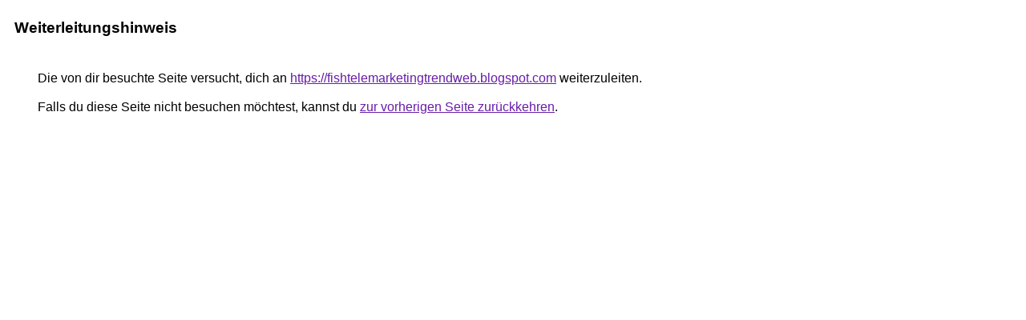

--- FILE ---
content_type: text/html; charset=UTF-8
request_url: http://hipposupport.de/url?q=https://fishtelemarketingtrendweb.blogspot.com
body_size: 888
content:
<html lang="de"><head><meta http-equiv="Content-Type" content="text/html; charset=UTF-8"><title>Weiterleitungshinweis</title><style>body,div,a{font-family:Arial,sans-serif}body{background-color:var(--xhUGwc);margin-top:3px}div{color:var(--YLNNHc)}a:link{color:#681da8}a:visited{color:#681da8}a:active{color:#ea4335}div.mymGo{border-top:1px solid var(--gS5jXb);border-bottom:1px solid var(--gS5jXb);background:var(--aYn2S);margin-top:1em;width:100%}div.aXgaGb{padding:0.5em 0;margin-left:10px}div.fTk7vd{margin-left:35px;margin-top:35px}</style></head><body><div class="mymGo"><div class="aXgaGb"><font style="font-size:larger"><b>Weiterleitungshinweis</b></font></div></div><div class="fTk7vd">&nbsp;Die von dir besuchte Seite versucht, dich an <a href="https://fishtelemarketingtrendweb.blogspot.com/">https://fishtelemarketingtrendweb.blogspot.com</a> weiterzuleiten.<br><br>&nbsp;Falls du diese Seite nicht besuchen möchtest, kannst du <a href="#" id="tsuid_XxZ3aYmgFreLhbIP4oLkoAc_1">zur vorherigen Seite zurückkehren</a>.<script nonce="Br8NEAErhrUGorYwxFL_SA">(function(){var id='tsuid_XxZ3aYmgFreLhbIP4oLkoAc_1';(function(){document.getElementById(id).onclick=function(){window.history.back();return!1};}).call(this);})();(function(){var id='tsuid_XxZ3aYmgFreLhbIP4oLkoAc_1';var ct='originlink';var oi='unauthorizedredirect';(function(){document.getElementById(id).onmousedown=function(){var b=document&&document.referrer,a="encodeURIComponent"in window?encodeURIComponent:escape,c="";b&&(c=a(b));(new Image).src="/url?sa=T&url="+c+"&oi="+a(oi)+"&ct="+a(ct);return!1};}).call(this);})();</script><br><br><br></div></body></html>